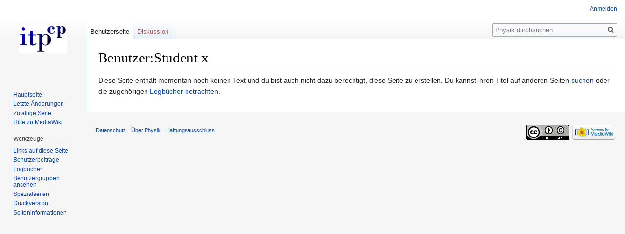

--- FILE ---
content_type: text/html; charset=UTF-8
request_url: https://itp.tugraz.at/wiki/index.php/Benutzer:Student_x
body_size: 3784
content:
<!DOCTYPE html>
<html class="client-nojs" lang="de-AT" dir="ltr">
<head>
<meta charset="UTF-8"/>
<title>Benutzer:Student x – Physik</title>
<script>document.documentElement.className="client-js";RLCONF={"wgCanonicalNamespace":"User","wgCanonicalSpecialPageName":!1,"wgNamespaceNumber":2,"wgPageName":"Benutzer:Student_x","wgTitle":"Student x","wgCurRevisionId":0,"wgRevisionId":0,"wgArticleId":0,"wgIsArticle":!0,"wgIsRedirect":!1,"wgAction":"view","wgUserName":null,"wgUserGroups":["*"],"wgCategories":[],"wgBreakFrames":!1,"wgPageContentLanguage":"de-at","wgPageContentModel":"wikitext","wgSeparatorTransformTable":[",\t.",".\t,"],"wgDigitTransformTable":["",""],"wgDefaultDateFormat":"dmy","wgMonthNames":["","Jänner","Februar","März","April","Mai","Juni","Juli","August","September","Oktober","November","Dezember"],"wgMonthNamesShort":["","Jän","Feb.","Mär.","Apr.","Mai","Jun.","Jul.","Aug.","Sep.","Okt.","Nov.","Dez."],"wgRelevantPageName":"Benutzer:Student_x","wgRelevantArticleId":0,"wgRequestId":"6cd7b450df7c4ba72de99b94","wgCSPNonce":!1,"wgIsProbablyEditable":!1,"wgRelevantPageIsProbablyEditable":!1,
"wgRestrictionCreate":[],"wgRelevantUserName":"Student x","wgSmjSize":110,"wgSmjUseChem":!0,"wgSmjShowMathMenu":!1,"wgSmjInlineMath":[["[math]","[/math]"]]};RLSTATE={"site.styles":"ready","noscript":"ready","user.styles":"ready","user":"ready","user.options":"loading","user.tokens":"loading","mediawiki.legacy.shared":"ready","mediawiki.legacy.commonPrint":"ready","mediawiki.skinning.interface":"ready","skins.vector.styles":"ready"};RLPAGEMODULES=["ext.SmjCDN","site","mediawiki.page.startup","mediawiki.page.ready","mediawiki.searchSuggest","skins.vector.js"];</script>
<script>(RLQ=window.RLQ||[]).push(function(){mw.loader.implement("user.options@1tms9",function($,jQuery,require,module){/*@nomin*/mw.user.options.set({"variant":"de-at"});
});mw.loader.implement("user.tokens@tffin",function($,jQuery,require,module){/*@nomin*/mw.user.tokens.set({"editToken":"+\\","patrolToken":"+\\","watchToken":"+\\","csrfToken":"+\\"});
});});</script>
<link rel="stylesheet" href="/wiki/load.php?lang=de-at&amp;modules=mediawiki.legacy.commonPrint%2Cshared%7Cmediawiki.skinning.interface%7Cskins.vector.styles&amp;only=styles&amp;skin=vector"/>
<script async="" src="/wiki/load.php?lang=de-at&amp;modules=startup&amp;only=scripts&amp;raw=1&amp;skin=vector"></script>
<meta name="generator" content="MediaWiki 1.34.2"/>
<meta name="robots" content="noindex,nofollow"/>
<link rel="shortcut icon" href="/favicon.ico"/>
<link rel="search" type="application/opensearchdescription+xml" href="/wiki/opensearch_desc.php" title="Physik (de-at)"/>
<link rel="EditURI" type="application/rsd+xml" href="https://itp.tugraz.at/wiki/api.php?action=rsd"/>
<link rel="license" href="http://creativecommons.org/licenses/by-sa/3.0/"/>
<link rel="alternate" type="application/atom+xml" title="Atom-Feed für „Physik“" href="/wiki/index.php?title=Spezial:Letzte_%C3%84nderungen&amp;feed=atom"/>
<!--[if lt IE 9]><script src="/wiki/resources/lib/html5shiv/html5shiv.js"></script><![endif]-->
</head>
<body class="mediawiki ltr sitedir-ltr capitalize-all-nouns mw-hide-empty-elt ns-2 ns-subject page-Benutzer_Student_x rootpage-Benutzer_Student_x skin-vector action-view">
<div id="mw-page-base" class="noprint"></div>
<div id="mw-head-base" class="noprint"></div>
<div id="content" class="mw-body" role="main">
	<a id="top"></a>
	
	<div class="mw-indicators mw-body-content">
</div>

	<h1 id="firstHeading" class="firstHeading" lang="de-AT">Benutzer:Student x</h1>
	
	<div id="bodyContent" class="mw-body-content">
		<div id="siteSub" class="noprint">Aus Physik</div>
		<div id="contentSub"></div>
		
		
		
		<div id="jump-to-nav"></div>
		<a class="mw-jump-link" href="#mw-head">Zur Navigation springen</a>
		<a class="mw-jump-link" href="#p-search">Zur Suche springen</a>
		<div id="mw-content-text" lang="de-AT" dir="ltr" class="mw-content-ltr"><div class="noarticletext mw-content-ltr" dir="ltr" lang="de-AT">
<p>Diese Seite enthält momentan noch keinen Text und du bist auch nicht dazu berechtigt, diese Seite zu erstellen.
Du kannst ihren Titel auf anderen Seiten <a href="/wiki/index.php/Spezial:Suche/Student_x" title="Spezial:Suche/Student x">suchen</a> oder die zugehörigen <span class="plainlinks"><a rel="nofollow" class="external text" href="https://itp.tugraz.at/wiki/index.php?title=Spezial:Logbuch&amp;page=Benutzer:Student_x">Logbücher betrachten</a>.</span>
</p>
</div></div>
		
		<div class="printfooter">Abgerufen von „<a dir="ltr" href="https://itp.tugraz.at/wiki/index.php/Benutzer:Student_x">https://itp.tugraz.at/wiki/index.php/Benutzer:Student_x</a>“</div>
		
		<div id="catlinks" class="catlinks catlinks-allhidden" data-mw="interface"></div>
		<div class="visualClear"></div>
		
	</div>
</div>


		<div id="mw-navigation">
			<h2>Navigationsmenü</h2>
			<div id="mw-head">
									<div id="p-personal" role="navigation" aria-labelledby="p-personal-label">
						<h3 id="p-personal-label">Meine Werkzeuge</h3>
						<ul>
							<li id="pt-login"><a href="/wiki/index.php?title=Spezial:Anmelden&amp;returnto=Benutzer%3AStudent+x" title="Sich anzumelden wird gerne gesehen, ist jedoch nicht zwingend erforderlich. [o]" accesskey="o">Anmelden</a></li>						</ul>
					</div>
									<div id="left-navigation">
										<div id="p-namespaces" role="navigation" class="vectorTabs" aria-labelledby="p-namespaces-label">
						<h3 id="p-namespaces-label">Namensräume</h3>
						<ul>
							<li id="ca-nstab-user" class="selected new"><span><a href="/wiki/index.php?title=Benutzer:Student_x&amp;action=edit&amp;redlink=1" title="Benutzerseite anzeigen (Seite nicht vorhanden) [c]" accesskey="c">Benutzerseite</a></span></li><li id="ca-talk" class="new"><span><a href="/wiki/index.php?title=Benutzer_Diskussion:Student_x&amp;action=edit&amp;redlink=1" rel="discussion" title="Diskussion zum Seiteninhalt (Seite nicht vorhanden) [t]" accesskey="t">Diskussion</a></span></li>						</ul>
					</div>
										<div id="p-variants" role="navigation" class="vectorMenu emptyPortlet" aria-labelledby="p-variants-label">
												<input type="checkbox" class="vectorMenuCheckbox" aria-labelledby="p-variants-label" />
						<h3 id="p-variants-label">
							<span>Varianten</span>
						</h3>
						<ul class="menu">
													</ul>
					</div>
									</div>
				<div id="right-navigation">
										<div id="p-views" role="navigation" class="vectorTabs emptyPortlet" aria-labelledby="p-views-label">
						<h3 id="p-views-label">Ansichten</h3>
						<ul>
													</ul>
					</div>
										<div id="p-cactions" role="navigation" class="vectorMenu emptyPortlet" aria-labelledby="p-cactions-label">
						<input type="checkbox" class="vectorMenuCheckbox" aria-labelledby="p-cactions-label" />
						<h3 id="p-cactions-label"><span>Mehr</span></h3>
						<ul class="menu">
													</ul>
					</div>
										<div id="p-search" role="search">
						<h3>
							<label for="searchInput">Suche</label>
						</h3>
						<form action="/wiki/index.php" id="searchform">
							<div id="simpleSearch">
								<input type="search" name="search" placeholder="Physik durchsuchen" title="Physik durchsuchen [f]" accesskey="f" id="searchInput"/><input type="hidden" value="Spezial:Suche" name="title"/><input type="submit" name="fulltext" value="Suchen" title="Suche nach Seiten, die diesen Text enthalten" id="mw-searchButton" class="searchButton mw-fallbackSearchButton"/><input type="submit" name="go" value="Seite" title="Gehe direkt zu der Seite mit genau diesem Namen, falls sie vorhanden ist." id="searchButton" class="searchButton"/>							</div>
						</form>
					</div>
									</div>
			</div>
			<div id="mw-panel">
				<div id="p-logo" role="banner"><a class="mw-wiki-logo" href="/wiki/index.php/Hauptseite" title="Hauptseite"></a></div>
						<div class="portal" role="navigation" id="p-navigation" aria-labelledby="p-navigation-label">
			<h3 id="p-navigation-label">Navigation</h3>
			<div class="body">
								<ul>
					<li id="n-mainpage-description"><a href="/wiki/index.php/Hauptseite" title="Hauptseite besuchen [z]" accesskey="z">Hauptseite</a></li><li id="n-recentchanges"><a href="/wiki/index.php/Spezial:Letzte_%C3%84nderungen" title="Liste der letzten Änderungen in diesem Wiki [r]" accesskey="r">Letzte Änderungen</a></li><li id="n-randompage"><a href="/wiki/index.php/Spezial:Zuf%C3%A4llige_Seite" title="Zufällige Seite aufrufen [x]" accesskey="x">Zufällige Seite</a></li><li id="n-help-mediawiki"><a href="https://www.mediawiki.org/wiki/Special:MyLanguage/Help:Contents">Hilfe zu MediaWiki</a></li>				</ul>
							</div>
		</div>
			<div class="portal" role="navigation" id="p-tb" aria-labelledby="p-tb-label">
			<h3 id="p-tb-label">Werkzeuge</h3>
			<div class="body">
								<ul>
					<li id="t-whatlinkshere"><a href="/wiki/index.php/Spezial:Linkliste/Benutzer:Student_x" title="Liste aller Seiten, die hierher verlinken [j]" accesskey="j">Links auf diese Seite</a></li><li id="t-contributions"><a href="/wiki/index.php/Spezial:Beitr%C3%A4ge/Student_x" title="Liste der Beiträge dieses Benutzers ansehen">Benutzerbeiträge</a></li><li id="t-log"><a href="/wiki/index.php/Spezial:Logbuch/Student_x">Logbücher</a></li><li id="t-userrights"><a href="/wiki/index.php/Spezial:Benutzerrechte/Student_x">Benutzergruppen ansehen</a></li><li id="t-specialpages"><a href="/wiki/index.php/Spezial:Spezialseiten" title="Liste aller Spezialseiten [q]" accesskey="q">Spezialseiten</a></li><li id="t-print"><a href="/wiki/index.php?title=Benutzer:Student_x&amp;printable=yes" rel="alternate" title="Druckansicht dieser Seite [p]" accesskey="p">Druckversion</a></li><li id="t-info"><a href="/wiki/index.php?title=Benutzer:Student_x&amp;action=info" title="Weitere Informationen über diese Seite">Seiten­informationen</a></li>				</ul>
							</div>
		</div>
				</div>
		</div>
				<div id="footer" role="contentinfo">
						<ul id="footer-places">
								<li id="footer-places-privacy"><a href="/wiki/index.php/Physik:Datenschutz" title="Physik:Datenschutz">Datenschutz</a></li>
								<li id="footer-places-about"><a href="/wiki/index.php/Physik:%C3%9Cber_Physik" title="Physik:Über Physik">Über Physik</a></li>
								<li id="footer-places-disclaimer"><a href="/wiki/index.php/Physik:Impressum" title="Physik:Impressum">Haftungsausschluss</a></li>
							</ul>
										<ul id="footer-icons" class="noprint">
										<li id="footer-copyrightico">
						<a href="http://creativecommons.org/licenses/by-sa/3.0/"><img src="/wiki/resources/assets/licenses/cc-by-sa.png" alt="Creative Commons „Namensnennung, Weitergabe unter gleichen Bedingungen“" width="88" height="31"/></a>					</li>
										<li id="footer-poweredbyico">
						<a href="https://www.mediawiki.org/"><img src="/wiki/resources/assets/poweredby_mediawiki_88x31.png" alt="Powered by MediaWiki" srcset="/wiki/resources/assets/poweredby_mediawiki_132x47.png 1.5x, /wiki/resources/assets/poweredby_mediawiki_176x62.png 2x" width="88" height="31"/></a>					</li>
									</ul>
						<div style="clear: both;"></div>
		</div>
		

<script>(RLQ=window.RLQ||[]).push(function(){mw.config.set({"wgBackendResponseTime":94});});</script>
</body>
</html>
